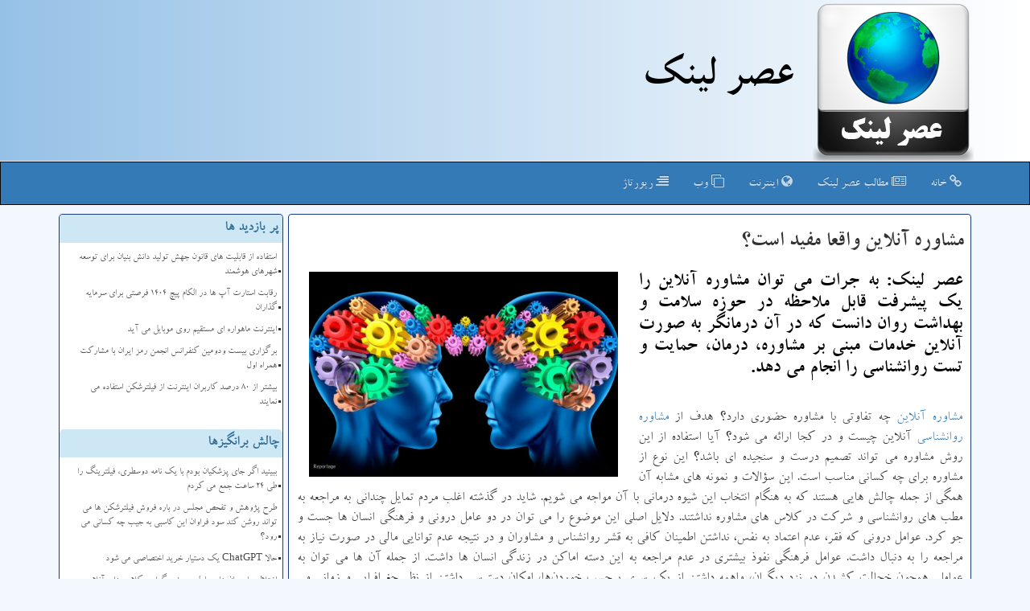

--- FILE ---
content_type: text/html; charset=utf-8
request_url: https://www.asrelink.ir/news110834/%D9%85%D8%B4%D8%A7%D9%88%D8%B1%D9%87-%D8%A2%D9%86%D9%84%D8%A7%DB%8C%D9%86-%D9%88%D8%A7%D9%82%D8%B9%D8%A7-%D9%85%D9%81%DB%8C%D8%AF-%D8%A7%D8%B3%D8%AA
body_size: 49851
content:


<!DOCTYPE html>

<html xmlns="https://www.w3.org/1999/xhtml">
<head><title>
	مشاوره آنلاین واقعا مفید است؟ | عصر لینك
</title><meta name="robots" content="index, follow, max-snippet:-1, max-image-preview:large, max-video-preview:-1" /><link href="/css/MasterAsrelink.css" rel="stylesheet" /><meta name="viewport" content="width=device-width, initial-scale=1" /><meta http-equiv="X-UA-Compatible" content="IE=edge" /><meta property="og:site_name" content="عصر لینک" /><meta charset="utf-8" />
<link rel="shortcut icon" href="/favicon.ico" type="image/x-icon" /><meta property="og:locale" content="fa_IR" /><meta name="twitter:card" content="summary_large_image" /><meta name="twitter:site" content="عصر لینک" /><meta property="og:image" content="https://www.asrelink.ir/images/News/9906/asrelink_irB-110834.jpg" /><meta property="og:title" content="مشاوره آنلاین واقعا مفید است؟" /><meta property="og:description" content="عصر لینك: به جرات می توان مشاوره آنلاین را یك پیشرفت قابل ملاحظه در حوزه سلامت و بهداشت روان دانست كه در آن درمانگر به صورت آنلاین خدمات مبنی بر مشاوره، درمان، حمایت و تست روانشناسی را انجام می دهد. : #عصرلینک , #عصر_لینك , #رپورتاژ, #آنلاین, #اینترنت, #تكنولوژی" /><link rel="canonical" href="https://www.asrelink.ir/news110834/مشاوره-آنلاین-واقعا-مفید-است" /><meta name="twitter:title" content="مشاوره آنلاین واقعا مفید است؟" /><meta name="twitter:description" content="عصر لینك: به جرات می توان مشاوره آنلاین را یك پیشرفت قابل ملاحظه در حوزه سلامت و بهداشت روان دانست كه در آن درمانگر ب... : #عصر_لینك , #رپورتاژ, #آنلاین, #اینترنت, #تكنولوژی" /><meta name="twitter:image" content="https://www.asrelink.ir/images/News/9906/asrelink_irB-110834.jpg" /><meta name="twitter:url" content="https://www.asrelink.ir/news110834/مشاوره-آنلاین-واقعا-مفید-است" /><meta property="og:url" content="https://www.asrelink.ir/news110834/مشاوره-آنلاین-واقعا-مفید-است" /><meta name="description" content="عصر لینك: به جرات می توان مشاوره آنلاین را یك پیشرفت قابل ملاحظه در حوزه سلامت و بهداشت روان دانست كه در آن درمانگر به صورت آنلاین خدمات مبنی بر مشاوره، درمان، حمایت و تست روانشناسی را انجام می دهد. | عصر لینك | asrelink.ir" /><meta name="keywords" content="مشاوره آنلاین واقعا مفید است؟, مشاوره, آنلاین, واقعا, مفید, است؟, رپورتاژ, آنلاین, اینترنت, تكنولوژی, عصر لینك, asrelink.ir" /></head>
<body>
    <form method="post" action="./مشاوره-آنلاین-واقعا-مفید-است" id="form1">
<div class="aspNetHidden">
<input type="hidden" name="__EVENTTARGET" id="__EVENTTARGET" value="" />
<input type="hidden" name="__EVENTARGUMENT" id="__EVENTARGUMENT" value="" />

</div>

<script type="text/javascript">
//<![CDATA[
var theForm = document.forms['form1'];
if (!theForm) {
    theForm = document.form1;
}
function __doPostBack(eventTarget, eventArgument) {
    if (!theForm.onsubmit || (theForm.onsubmit() != false)) {
        theForm.__EVENTTARGET.value = eventTarget;
        theForm.__EVENTARGUMENT.value = eventArgument;
        theForm.submit();
    }
}
//]]>
</script>


<script src="/WebResource.axd?d=pynGkmcFUV13He1Qd6_TZB5M_xEKbggqCE0WnGNaN5t79uyhD3PsPuj7ufLlKQ5kM3zJLdtCoi_jgY3gu1vhvQ2&amp;t=638901897720898773" type="text/javascript"></script>


<script src="/ScriptResource.axd?d=D9drwtSJ4hBA6O8UhT6CQixycFLzfaqhgZsTmqLVB8Sw6AI351NVSKC12_RnMt-BkJmA8nI8b7jWZv3-xp7Vbht5ZNkeOxgP5SPHVNzb4oXLLdZs8_g9o7sfcZUpv-6-KB2i1YH76q4_fpIw6IE5zxekdluZJiAVT1Jzy4e4OVk1&amp;t=32e5dfca" type="text/javascript"></script>
<script type="text/javascript">
//<![CDATA[
if (typeof(Sys) === 'undefined') throw new Error('ASP.NET Ajax client-side framework failed to load.');
//]]>
</script>

<script src="/ScriptResource.axd?d=JnUc-DEDOM5KzzVKtsL1taMUdwp6kYmHS9PH-UTZ-oP1z-Kz3nt347CUKojwvbFG757Ey9Fu3RqGVhHFOhc__JBIBnWQvFVW5ALdMe5vgLioYSlaoWRFBLHZI4AtTIRiT6gYGeoVCQoM-xTWvEOJ_WQTIO_JUCt0fg3vIbUHN7LG4r1P8T5Hg4ys2REiHfsP0&amp;t=32e5dfca" type="text/javascript"></script>
    <div class="page-header">
        <div class="container">
            <div class="row">
                <div class="col-xs-12">
        <img src="/images/logo-200.png" id="WebsiteLogo" class="img-responsive" alt="عصر لینك" title="عصر لینك" />
        <b id="WebsiteTitle"><a href='/'>عصر لینك</a></b>
                </div>
            </div>
        </div>
    </div>
<nav class="navbar navbar-inverse">
      <button type="button" class="navbar-toggle collapsed" data-toggle="collapse" data-target="#mobmenuc" aria-expanded="false">
        <span class="sr-only">منو</span>
        <i class="fa fa-bars"></i>
      </button>
    <div id="mobmenuc" class="collapse navbar-collapse container">
      <ul id="aMainpageMenu" class="nav navbar-nav"><li><a href="/" ><i class="fa fa-link"></i> خانه</a></li><li><a href="/new"><i class="fa fa-newspaper-o"></i> مطالب عصر لینك</a></li><li><a href="/tag/اینترنت"><i class="fa fa-globe"></i> اینترنت</a></li><li><a href="/tag/وب"><i class="fa fa-clone"></i> وب</a></li><li><a href="/tag/رپورتاژ"><i class="fa fa-align-right"></i> رپورتاژ</a></li></ul>
    </div>
</nav>
        <div class="container">
            
    <div class="col-lg-9 col-md-8 col-sm-7 p3">
        <article class="AsreLinkd" itemscope="" itemtype="https://schema.org/NewsArticle">
        <span id="ContentPlaceHolder1_lblPreTitle" itemprop="alternativeHeadline"></span>
        <h1 id="ContentPlaceHolder1_newsheadline" class="newsheadline" itemprop="name">مشاوره آنلاین واقعا مفید است؟</h1>
        <h2><img src="/images/News/9906/asrelink_irB-110834.jpg" id="ContentPlaceHolder1_imgNews" itemprop="image" alt="مشاوره آنلاین واقعا مفید است؟" title="مشاوره آنلاین واقعا مفید است؟" class="img-responsive col-sm-6 col-xs-12 pull-left" />
            <span id="ContentPlaceHolder1_descriptionNews" itemprop="description">عصر لینك: به جرات می توان مشاوره آنلاین را یك پیشرفت قابل ملاحظه در حوزه سلامت و بهداشت روان دانست كه در آن درمانگر به صورت آنلاین خدمات مبنی بر مشاوره، درمان، حمایت و تست روانشناسی را انجام می دهد.</span>
        </h2>
        <br />
        <span id="ContentPlaceHolder1_articleBody" itemprop="articleBody" class="divfulldesc"><p>
	<a href="http://ravanshenasy.com/%d8%b1%d8%b2%d8%b1%d9%88-%d9%88%d9%82%d8%aa/" target="_blank">مشاوره آنلاین</a> چه تفاوتی با مشاوره حضوری دارد؟ هدف از <a href="http://ravanshenasy.com/%d8%ae%d8%af%d9%85%d8%a7%d8%aa-%d9%85%d8%b4%d8%a7%d9%88%d8%b1%d9%87/" target="_blank">مشاوره روانشناسی</a> آنلاین چیست و در کجا ارائه می شود؟ آیا استفاده از این روش مشاوره می تواند تصمیم درست و سنجیده ای باشد؟ این نوع از مشاوره برای چه کسانی مناسب است. این سؤالات و نمونه های مشابه آن همگی از جمله چالش هایی هستند که به هنگام انتخاب این شیوه درمانی با آن مواجه می شویم. شاید در گذشته اغلب مردم تمایل چندانی به مراجعه به مطب های روانشناسی و شرکت در کلاس های مشاوره نداشتند. دلایل اصلی این موضوع را می توان در دو عامل درونی و فرهنگی انسان ها جست و جو کرد. عوامل درونی که فقر، عدم اعتماد به نفس، نداشتن اطمینان کافی به قشر روانشناس و مشاوران و در نتیجه عدم توانایی مالی در صورت نیاز به مراجعه را به دنبال داشت. عوامل فرهنگی نفوذ بیشتری در عدم مراجعه به این دسته اماکن در زندگی انسان ها داشت. از جمله آن ها می توان به عواملی همچون خجالت کشیدن در نزد دیگران، واهمه داشتن از یک سری برچسب خوردن&zwnj;ها، امکان دسترسی داشتن از نظر جغرافیایی و زمانی و... اشاره کرد.</p>
<p>
	&nbsp;</p>
<p>
	مشاوره آنلاین</p>
<p>
	اما امروزه باز شدن پای فضای مجازی در زندگی خیلی از ما انسان ها و قرار گرفتن در فضای آنلاین ما را وادار نموده تا بدون خجالت و ترس از قضاوت شدن تنها با یک کلیک در کامپیوتر یا برنامه نصب شده در گوشی های موبایل خود می توانیم در سریع ترین زمان ممکن به بهترین درمانگر و مشاور آنلاین دسترسی داشته باشیم.</p>
<p>
	<strong>مزیت های استفاده از مشاوره آنلاین</strong></p>
<p>
	&nbsp;</p>
<p>
	مشاوره روانشناسی آنلاین</p>
<p>
	به جرات می توان مشاوره آنلاین را یک پیشرفت قابل ملاحظه در حوزه سلامت و بهداشت روان دانست که در آن درمانگر یا پزشکی که درمان روان&zwnj;شناختی فرد را بر عهده دارد به صورت آنلاین و بدون نیاز به مراجعه حضوری خدمات مبنی بر مشاوره، درمان، حمایت و <a href="http://ravanshenasy.com/%d8%aa%d8%b3%d8%aa-%d8%a2%d9%86%d9%84%d8%a7%db%8c%d9%86/" target="_blank">تست روانشناسی</a> را انجام می دهد. در این شیوه از مشاوره، روانشناسان و مشاوران از طریق راه های ارتباطی همچون تماس ویدئویی، چت آنلاین صوتی، چت نوشتاری و چت آفلاین تمامی خدمات درمانی خود را ارائه می دهند. حال سؤال اینجا است که چه مزیت هایی سبب شده تا قریب به اکثریت مراجعه کنندگان مشاوره آنلاین را بر سایر شیوه های سنتی ترجیح دهند؟ اگرچه روانشناسان بسیاری همواره مضرات دنیای پر رمز و راز اینترنت و آسیب های مخربی که این تکنولوژی بر سبک زندگی ما می گذارد را گوشزد می کنند اما مزیت های استفاده از مشاوره روانشناسی آنلاین این امکان را برای ما فراهم آورده تا به همین تکنولوژی و فضای مجازی ایجاد شده در آن به عنوان یک تحول سازنده در زندگی&zwnj;مان نگاه کنیم. در ادامه نگاه عمیق تری به مزیت های این نوع مشاوره خواهیم انداخت:</p>
<ul style="text-align:right">
	<li style="text-align:right">
		عدم علاقه افراد به جلسات حضوری</li>
	<li style="text-align:right">
		عدم توانایی افراد به حضور در جلسات مشاوره</li>
	<li style="text-align:right">
		ارتباط آنلاین برای افراد بسیار راحت تر از سایر شیوه های ارتباطی است</li>
	<li style="text-align:right">
		در مقایسه با سایر شیوه های مشاوره سنتی، روان درمانی آنلاین نیاز به پرداخت هزینه کمتری است</li>
	<li style="text-align:right">
		بیان مشکلات فردی از سوی بیمار در روانشناسی آنلاین راحت تر است</li>
	<li style="text-align:right">
		سرعت و تسهیل در میزان دسترسی به مشاوره تلفنی برای تمامی افراد بیشتر است</li>
	<li style="text-align:right">
		انتخاب چنین روشی از مشاوره روانشناسی فرصت ایده آلی را در جهت نظم دهی به ذهن در اختیار فرد قرار می دهد تا بتواند مشکل خود را به بهترین نحوه با مشاور در ارتباط بگذارد</li>
	<li style="text-align:right">
		این روش گزینه مناسبی است برای حل آن دسته از مشکلات که به یکباره به وجود آمده و زمان بسیار کمی برای فکر و تصمیم گیری دارند</li>
	<li style="text-align:right">
		با انتخاب این روش از مشاوره روانشناسی تحقیق درباره مشاور و مشاهده رزومه کاری وی در سریع ترین زمان ممکن صورت می گیرد</li>
	<li style="text-align:right">
		<a href="http://ravanshenasy.com/%d8%b1%d8%b2%d8%b1%d9%88-%d9%88%d9%82%d8%aa/" target="_blank">رزرو آنلاین</a> در کمترین زمان ممکن</li>
</ul>
<p>
	<strong>زمینه های مشاور تلفنی روانشناسی</strong></p>
<p>
	باید گفت زمینه های متعددی از <a href="http://ravanshenasy.com/%d9%85%d8%b4%d8%a7%d9%88%d8%b1%d9%87-%d8%aa%d9%84%d9%81%d9%86%db%8c/" target="_blank">مشاوره تلفنی</a> با الهام گرفتن از تمامی رویکردهای درمانی و روان&zwnj;شناختی برای روان درمانی آنلاین به بیماران ارائه شده اند. شاید به همین خاطر است که همگام با گسترش و محبوبیت اینترنت در زندگی افراد، این شیوه درمانی نیز بسیار مورد استقبال و توجه قرار گرفت. در این شیوه مدرن از مشاوره احتمال دارد به فراخور موضوعات، تعداد جلسات مختلفی برای فرد در نظر گرفته شود. از جمله موضوعاتی که در مشاور تلفنی به آن ها پرداخته می شود می توان به موارد زیر اشاره کرد:</p>
<ul style="text-align:right">
	<li style="text-align:right">
		مشاوره ازدواج تلفنی</li>
	<li style="text-align:right">
		مشاوره تلفنی تحصیلی</li>
	<li style="text-align:right">
		مشاوره تلفنی کودک و نوجوان</li>
	<li style="text-align:right">
		مشاوره تلفنی فردی</li>
	<li style="text-align:right">
		مشاوره انگیزشی</li>
	<li style="text-align:right">
		مشاوره جنسی آنلاین</li>
	<li style="text-align:right">
		مشاوره خانواده تلفنی</li>
</ul>
<p>
	<strong>مشاوره تلفنی آنلاین برای چه کسانی مناسب است؟</strong></p>
<p>
	&nbsp;</p>
<p>
	مشاوره تلفنی آنلاین</p>
<p>
	برای پاسخ یابی به سؤالی که در فوق مطرح است چنین تصور کنید که مشاهده علائم و مشکلات روانشناختی خود در صدد درمان و رفع آن ها است. اما به دلیل مشغله کاری زیاد یا کمبود توانایی مالی نمی تواند مراجعه حضوری در مراکز مشاوره و روانکاوی داشته باشد. یا اینکه احتمال یافتن یک مشاور مجرب و کار بلد برایش بسیار کم باشد. آیا در چنین حالتی مشاوره تلفنی آنلاین نمی تواند گزینه ایده آلی باشد؟ در رابطه با این مقوله هم باید گفت هر یک از ما انسان ها حتی قدرتمند ترین آن در زندگی خود دچار بحران ها و مشکلاتی می شویم که حل کردن آن ها از توان و اراده مان ساقط است. در این&zwnj;گونه شرایط یاری از یک مشاور و روانشناس می تواند گامی بزرگ در راستای حل این بحران ها باشد. افزون بر اینکه مشاور تلفنی موجبات پیشرفت سریع و حل هرچه آسان تر آن ها را برایمان نیز فراهم می آورد.</p>
<p>
	<strong>آزمون یا تست روانشناسی چیست؟</strong></p>
<p>
	تست روانشناسی</p>
<p>
	آزمون یا همان تست روانشناسی به شیوه های استاندارد در جمع آوری داده و اطلاعات درباره افراد گفته می شود که بیشتر به صورت پرسش نامه از سوی مشاوران در اختیار آنان قرار داده می شود. نکته حائز اهمیت درباره این مقوله که لازم است در اینجای رپورتاژ به آن توجه گردد این است که به غیر مشاوران و کسانی که در حیطه روانشناسی تحصیل نموده اند افراد دیگری اجازه دسترسی به این تست ها را ندارند. چرا که اگر نمونه هایی از انواع تست روانشناسی به طور عام در اختیار افراد قرار گرفته و نتایج آن ها بر عموم مردم آشکار شود چنین آزمونی ارزش علمی خود را برای مدت زمان طولانی از دست می دهد. بنابراین دیگر نمی توان به آن ها به عنوان یک تست روانشناسی اعتماد کرد.</p>
<p>
	<strong>چگونه می توان تست روانشناسی را به صورت آنلاین انجام داد؟</strong></p>
<p>
	یقیناً انتخاب صحیح مسیر زندگی و رشد و پیشرفت در تمامی حوزه های آن نیازمند شناخت صحیح فرد از خود بر مبنای پتانسیل های فرد و اجتماعی و همچنین بهبود سلامت روانی وی است. بنابراین برای به انجام رساندن این کار نیاز است تا از آزمون ها و تست های مناسب روان&zwnj;شناختی در جهت شناسایی بهتر و هوشمندانه خود استفاده کنیم. تست های استاندارد متعدد بی&zwnj;شماری در دنیا وجود دارند. اعم از تست هوش، تست تحصیلی، تست افسردگی، تست سلامت روان، تست هوش هیجانی و... که تمامی آن ها در مجموعه تست روانشناسی قرار دارند. امروزه ضرورت این آزمون برای توسعه و ارتقا شرکت ها، سازمان و بسیاری ارگان های دیگر جوامع پیشرفته به وضوح دیده می شود. با تمامی این اوصاف ارائه آن ها با یک سری مشکلات عدیده ای از قبیل هزینه بر بودنشان همراه است. به همین منظور برخی شرکت های نوظهور که به کمک فناوری اطلاعات روز دنیا روی کار آمده اند چنین آزمون هایی را با سرعت و دقت بالاتری ارائه نموده اند.</p>
<p>
	تست روانشناسی آنلاین یکی از همین راهکارهای هوشمندانه در عرصه تکنولوژی های به روز است و شرایطی را فراهم آورده تا هر فرد بی آنکه از نتیجه ارزیابی و آزمون واهمه ای داشته باشد تمامی اطلاعات مورد نیاز در راستای خود شناسی را کسب کرده و بتواند مسیر زندگی اش را معین سازد.</p></span>
        
<script type="application/ld+json">
{"@context": "https://schema.org/",
"@type": "CreativeWorkSeries",
"name": "مشاوره آنلاین واقعا مفید است؟",
"aggregateRating": {
"@type": "AggregateRating",
"ratingValue": "5.0",
"bestRating": "5","worstRating": "0",
"ratingCount": "1841"}}</script>
                    <meta itemprop="url" content="https://www.asrelink.ir/news110834/مشاوره-آنلاین-واقعا-مفید-است">
                    <meta itemprop="image" content="https://www.asrelink.ir/images/News/9906/asrelink_irB-110834.jpg">
                    <meta itemprop="author" content="عصر لینك">
                    <div id="divnewsdetails">
                            <div class="col-sm-6 p5">
                                <i class="fa fa-calendar-plus-o" title="تاریخ انتشار"></i><span id="pubDate">1399/06/22</span>
                                <div class="divmid pltab">
                                    <i class="fa fa-clock-o" title="زمان انتشار"></i><span id="pubTime">23:12:55</span>
                                </div>
                            </div>
                            <div class="col-sm-3 col-xs-6 p5">
                                <i class="fa fa-eye" title="بازدید"></i><span id="ratingCount">1841</span>
                            </div>
                            <div class="col-sm-3 col-xs-6 p5">
                                <i class="fa fa-star-o" title="امتیاز"></i><span id="ratingValue">5.0</span> / <span>5</span>
                            </div>
                        <div class="clearfix"></div>
                    </div>
            
            
            <span id="ContentPlaceHolder1_metaPublishdate"><meta itemprop="datePublished" content="2020-9-12"></span>
      <div id="divtags">
        <span id="ContentPlaceHolder1_lblTags"><span class='glyphicon glyphicon-tags'></span> تگهای مطلب: <a href='/tag/رپورتاژ' target='_blank'>رپورتاژ</a> ,  <a href='/tag/آنلاین' target='_blank'>آنلاین</a> ,  <a href='/tag/اینترنت' target='_blank'>اینترنت</a> ,  <a href='/tag/تكنولوژی' target='_blank'>تكنولوژی</a></span>
            <script type="text/javascript">
//<![CDATA[
Sys.WebForms.PageRequestManager._initialize('ctl00$ContentPlaceHolder1$ScriptManager1', 'form1', ['tctl00$ContentPlaceHolder1$UpdatePanel2','ContentPlaceHolder1_UpdatePanel2','tctl00$ContentPlaceHolder1$UpdatePanel1','ContentPlaceHolder1_UpdatePanel1'], [], [], 90, 'ctl00');
//]]>
</script>

        </div>
            <div id="ContentPlaceHolder1_UpdateProgress2" style="display:none;">
	
                    <div class="divajax" title="چند لحظه صبر کنید"><i class="fa fa-spinner fa-lg fa-refresh"></i></div>
                
</div>
        <div id="ContentPlaceHolder1_UpdatePanel2">
	
                <div class="clearfix"></div>
                <div id="divdoyoulikeit">
                    <div class="col-sm-6 p5">
                    <div class="divmid"><i class="fa fa-check-square-o"></i> این پست عصر لینک را می پسندید؟</div>
                    <div class="divmid pltabs">
                        <a id="ContentPlaceHolder1_IBLike" title="بله، می پسندم" class="btn btn-sm btn-default" href="javascript:__doPostBack(&#39;ctl00$ContentPlaceHolder1$IBLike&#39;,&#39;&#39;)"><i class="fa fa-thumbs-o-up"></i></a></div>
                    <div class="divmid pltab">
                        <span id="ContentPlaceHolder1_lblScorePlus" title="یک نفر این مطلب را پسندیده است" class="fontsmaller cgray">(1)</span>
                    </div>
                    <div class="divmid">
                        <a id="ContentPlaceHolder1_IBDisLike" title="خیر، نمی پسندم" class="btn btn-sm btn-default" href="javascript:__doPostBack(&#39;ctl00$ContentPlaceHolder1$IBDisLike&#39;,&#39;&#39;)"><i class="fa fa-thumbs-o-down"></i></a></div>
                     <div class="divmid">
                        <span id="ContentPlaceHolder1_lblScoreMinus" title="هنوز شخصی به این مطلب رای منفی نداده است" class="fontsmaller cgray">(0)</span>
                    </div>
                    </div>
                    <div class="col-sm-6 p5 mshare text-left">

                        <a href="tg://msg?text=مشاوره آنلاین واقعا مفید است؟  https://www.asrelink.ir/news110834/%D9%85%D8%B4%D8%A7%D9%88%D8%B1%D9%87-%D8%A2%D9%86%D9%84%D8%A7%DB%8C%D9%86-%D9%88%D8%A7%D9%82%D8%B9%D8%A7-%D9%85%D9%81%DB%8C%D8%AF-%D8%A7%D8%B3%D8%AA" id="ContentPlaceHolder1_aae" class="maae" target="_blank" rel="nofollow" title="اشتراک این مطلب در تلگرام"><span class="fa-stack"><i class="fa fa-circle fa-stack-2x clblue"></i><i class="fa fa-paper-plane-o fa-stack-1x cwhite"></i></span></a>
                        <a href="https://www.facebook.com/sharer.php?u=https://www.asrelink.ir/news110834/%D9%85%D8%B4%D8%A7%D9%88%D8%B1%D9%87-%D8%A2%D9%86%D9%84%D8%A7%DB%8C%D9%86-%D9%88%D8%A7%D9%82%D8%B9%D8%A7-%D9%85%D9%81%DB%8C%D8%AF-%D8%A7%D8%B3%D8%AA" id="ContentPlaceHolder1_aaf" class="maaf" target="_blank" rel="nofollow" title="اشتراک این مطلب در فیسبوک"><span class="fa-stack"><i class="fa fa-circle fa-stack-2x clblue"></i><i class="fa fa-facebook-f fa-stack-1x cwhite"></i></span></a>
                        <a href="https://twitter.com/share?url=https://www.asrelink.ir/news110834/%D9%85%D8%B4%D8%A7%D9%88%D8%B1%D9%87-%D8%A2%D9%86%D9%84%D8%A7%DB%8C%D9%86-%D9%88%D8%A7%D9%82%D8%B9%D8%A7-%D9%85%D9%81%DB%8C%D8%AF-%D8%A7%D8%B3%D8%AA&text=مشاوره آنلاین واقعا مفید است؟" id="ContentPlaceHolder1_aat" class="maat" target="_blank" rel="nofollow" title="اشتراک این مطلب در توئیتر"><span class="fa-stack"><i class="fa fa-circle fa-stack-2x clblue"></i><i class="fa fa-twitter fa-stack-1x cwhite"></i></span></a>
                        <a href="https://www.linkedin.com/shareArticle?mini=true&url=https://www.asrelink.ir/news110834/%D9%85%D8%B4%D8%A7%D9%88%D8%B1%D9%87-%D8%A2%D9%86%D9%84%D8%A7%DB%8C%D9%86-%D9%88%D8%A7%D9%82%D8%B9%D8%A7-%D9%85%D9%81%DB%8C%D8%AF-%D8%A7%D8%B3%D8%AA&title=مشاوره آنلاین واقعا مفید است؟" id="ContentPlaceHolder1_aac" class="maac" target="_blank" rel="nofollow" title="اشتراک این مطلب در لینکدین"><span class="fa-stack"><i class="fa fa-circle fa-stack-2x clblue"></i><i class="fa fa-linkedin fa-stack-1x cwhite"></i></span></a>
                        <a href="/rss/" id="ContentPlaceHolder1_aar" class="maar" target="_blank" title="اشتراک مطالب به وسیله فید rss"><span class="fa-stack"><i class="fa fa-circle fa-stack-2x clblue"></i><i class="fa fa-rss fa-stack-1x cwhite"></i></span></a>
                    </div>
               </div>
                <div class="clearfix"></div>
                
                
                    
            
</div>
       <div class="newsothertitles">
            <span class="glyphicon glyphicon-time"></span> تازه ترین مطالب مرتبط
        </div>
        <div class="hasA">
            
            <ul class="ulrelated">
                    <li><a href='/news127082/ببینید-اگر-جای-پزشکیان-بودم-با-یک-نامه-دوسطری-فیلترینگ-را-طی-24-ساعت-جمع-می-کردم' title='1404/09/09  08:49:38' class="aothertitles">ببینید اگر جای پزشکیان بودم با یک نامه دوسطری، فیلترینگ را طی 24 ساعت جمع می کردم</a></li>
                
                    <li><a href='/news127077/طرح-پژوهش-و-تفحص-مجلس-در-باره-فروش-فیلترشکن-ها-می-تواند-روشن-کند-سود-فراوان-این-کاسبی-به-جیب-چه-کسانی-می-رود' title='1404/09/08  11:49:43' class="aothertitles">طرح پژوهش و تفحص مجلس در باره فروش فیلترشکن ها می تواند روشن کند سود فراوان این کاسبی به جیب چه کسانی می رود؟</a></li>
                
                    <li><a href='/news127064/اختلال-پیامرسان-ها-در-اولین-روز-برگزاری-کلاس-های-آنلاین' title='1404/09/06  10:07:52' class="aothertitles">اختلال پیامرسان ها در اولین روز برگزاری کلاس های آنلاین</a></li>
                
                    <li><a href='/news127058/هوش-مصنوعی-جای-نویسندگان-را-می-گیرد' title='1404/09/05  09:00:18' class="aothertitles">هوش مصنوعی جای نویسندگان را می گیرد؟</a></li>
                
                    <li><a href='/news127047/اینترنت-بدون-فیلتر-پیش-نیاز-رشد-اقتصاد-دیجیتال-است' title='1404/09/03  11:07:13' class="aothertitles">اینترنت بدون فیلتر پیش نیاز رشد اقتصاد دیجیتال است</a></li>
                </ul>
        </div>
       <div class="newsothertitles">
            <i class="fa fa-comments-o"></i> نظرات بینندگان در مورد این مطلب
        </div>
            <div class="text-right p5">
                
                
            </div>
        <div id="divycommenttitle">
            نظر شما در مورد این مطلب
        </div>
        <div class="clearfix"></div>
        <div id="divycomment">
            <div id="ContentPlaceHolder1_UpdatePanel1">
	
                <div class="col-sm-1 col-xs-3 p85">نام:</div>
                <div class="col-sm-11 col-xs-9 p5">
                    <input name="ctl00$ContentPlaceHolder1$txtName" type="text" id="ContentPlaceHolder1_txtName" class="form-control input-sm" placeholder="نام" /></div>
                <div class="clearfix"></div>
                <div class="col-sm-1 col-xs-3 p85">ایمیل:</div><div class="col-sm-11 col-xs-9 p5">
                    <input name="ctl00$ContentPlaceHolder1$txtEmail" type="text" id="ContentPlaceHolder1_txtEmail" class="form-control input-sm" placeholder="ایمیل" /></div>
                <div class="clearfix"></div>
                <div class="col-sm-1 col-xs-3 p85">نظر:</div><div class="col-sm-11 col-xs-9 p5">
                    <textarea name="ctl00$ContentPlaceHolder1$txtMatn" rows="4" cols="20" id="ContentPlaceHolder1_txtMatn" class="form-control input-sm">
</textarea></div>
                <div class="clearfix"></div>
                <div class="col-sm-1 col-xs-3 p85" title="سوال امنیتی برای تشخیص اینکه شما ربات نیستید">سوال:</div><div class="col-sm-3 col-xs-4 p5" title="سوال امنیتی برای تشخیص اینکه شما ربات نیستید">
                    <input name="ctl00$ContentPlaceHolder1$txtCaptcha" type="text" maxlength="2" id="ContentPlaceHolder1_txtCaptcha" class="form-control input-sm" /></div>
                    <div class="col-sm-8 col-xs-5 text-right text-info p85" title="سوال امنیتی برای تشخیص اینکه شما ربات نیستید"><span id="ContentPlaceHolder1_lblCaptcha"> = ۹ بعلاوه ۳</span></div>
                <div class="clearfix"></div>
                <div class="col-xs-12 p5">
                    <div class="divmid"><input type="submit" name="ctl00$ContentPlaceHolder1$btnSendComment" value="درج نظر" id="ContentPlaceHolder1_btnSendComment" class="btn btn-info btn-sm" /></div>
                    <div class="divmid"><span id="ContentPlaceHolder1_lblMSGComment"></span></div>
                    
                    
                    
                </div>
                
</div>
            <div id="ContentPlaceHolder1_UpdateProgress1" style="display:none;">
	
                    <div class="p5"><i class="fa fa-spinner fa-refresh fa-lg"></i></div>
                
</div>
        </div>
            <div class="clearfix"></div>
        </article>
    </div>
    <div class="col-lg-3 col-md-4 col-sm-5 p3">
            
    <div class="AsreLinks">
                            <div>



                            </div>
                            <div>
                            <div class="AsreLinka" id="dtMostVisited"><b><span id="pMostVisited"><i class="fa fa-plus-square-o"></i></span>پر بازدید ها</b></div>

                                <ul id="uMostVisited">

                                            <li><a href='/news126956/استفاده-از-قابلیت-های-قانون-جهش-تولید-دانش-بنیان-برای-توسعه-شهرهای-هوشمند' title='1404/08/18  09:21:08'>استفاده از قابلیت های قانون جهش تولید دانش بنیان برای توسعه شهرهای هوشمند</a></li>
                                            <li><a href='/news126589/رقابت-استارت-آپ-ها-در-الکام-پیچ-۱۴۰۴-فرصتی-برای-سرمایه-گذاران' title='1404/06/21  11:56:47'>رقابت استارت آپ ها در الکام پیچ ۱۴۰۴ فرصتی برای سرمایه گذاران</a></li>
                                            <li><a href='/news126729/اینترنت-ماهواره-ای-مستقیم-روی-موبایل-می-آید' title='1404/07/12  10:52:17'>اینترنت ماهواره ای مستقیم روی موبایل می آید</a></li>
                                            <li><a href='/news126752/برگزاری-بیست-ودومین-کنفرانس-انجمن-رمز-ایران-با-مشارکت-همراه-اول' title='1404/07/16  11:29:50'>برگزاری بیست ودومین کنفرانس انجمن رمز ایران با مشارکت همراه اول</a></li>
                                            <li><a href='/news126845/بیشتر-از-80-درصد-کاربران-اینترنت-از-فیلترشکن-استفاده-می-نمایند' title='1404/07/30  17:02:58'>بیشتر از 80 درصد کاربران اینترنت از فیلترشکن استفاده می نمایند</a></li>
                                </ul>
                                <br />
                            </div>
                            <div>
                            <div class="AsreLinka" id="dtMostDiscussion"><b><span id="pMostDiscussion"><i class="fa fa-plus-square-o"></i></span>چالش برانگیزها</b></div>

                                <ul id="uMostDiscussion">

                                            <li><a href='/news127082/ببینید-اگر-جای-پزشکیان-بودم-با-یک-نامه-دوسطری-فیلترینگ-را-طی-24-ساعت-جمع-می-کردم' title='1404/09/09  08:49:38'>ببینید اگر جای پزشکیان بودم با یک نامه دوسطری، فیلترینگ را طی 24 ساعت جمع می کردم</a></li>
                                            <li><a href='/news127077/طرح-پژوهش-و-تفحص-مجلس-در-باره-فروش-فیلترشکن-ها-می-تواند-روشن-کند-سود-فراوان-این-کاسبی-به-جیب-چه-کسانی-می-رود' title='1404/09/08  11:49:43'>طرح پژوهش و تفحص مجلس در باره فروش فیلترشکن ها می تواند روشن کند سود فراوان این کاسبی به جیب چه کسانی می رود؟</a></li>
                                            <li><a href='/news127071/حالا-ChatGPT-یک-دستیار-خرید-اختصاصی-می-شود' title='1404/09/07  16:42:42'>حالا ChatGPT یک دستیار خرید اختصاصی می شود</a></li>
                                            <li><a href='/news127064/اختلال-پیامرسان-ها-در-اولین-روز-برگزاری-کلاس-های-آنلاین' title='1404/09/06  10:07:52'>اختلال پیامرسان ها در اولین روز برگزاری کلاس های آنلاین</a></li>
                                            <li><a href='/news127058/هوش-مصنوعی-جای-نویسندگان-را-می-گیرد' title='1404/09/05  09:00:18'>هوش مصنوعی جای نویسندگان را می گیرد؟</a></li>
                                </ul>
                                <br />
                            </div>
                            <div>
                            <div class="AsreLinka" id="dtMostNews"><b><span id="pMostNews"><i class="fa fa-plus-square-o"></i></span>تازه ترین ها</b></div>
                            
                                <ul id="uMostNews">

                                            <li><a href='/news127082/ببینید-اگر-جای-پزشکیان-بودم-با-یک-نامه-دوسطری-فیلترینگ-را-طی-24-ساعت-جمع-می-کردم' title='1404/09/09  08:49:38'>ببینید اگر جای پزشکیان بودم با یک نامه دوسطری، فیلترینگ را طی 24 ساعت جمع می کردم</a></li>
                                            <li><a href='/news127077/طرح-پژوهش-و-تفحص-مجلس-در-باره-فروش-فیلترشکن-ها-می-تواند-روشن-کند-سود-فراوان-این-کاسبی-به-جیب-چه-کسانی-می-رود' title='1404/09/08  11:49:43'>طرح پژوهش و تفحص مجلس در باره فروش فیلترشکن ها می تواند روشن کند سود فراوان این کاسبی به جیب چه کسانی می رود؟</a></li>
                                            <li><a href='/news127071/حالا-ChatGPT-یک-دستیار-خرید-اختصاصی-می-شود' title='1404/09/07  16:42:42'>حالا ChatGPT یک دستیار خرید اختصاصی می شود</a></li>
                                            <li><a href='/news127064/اختلال-پیامرسان-ها-در-اولین-روز-برگزاری-کلاس-های-آنلاین' title='1404/09/06  10:07:52'>اختلال پیامرسان ها در اولین روز برگزاری کلاس های آنلاین</a></li>
                                            <li><a href='/news127058/هوش-مصنوعی-جای-نویسندگان-را-می-گیرد' title='1404/09/05  09:00:18'>هوش مصنوعی جای نویسندگان را می گیرد؟</a></li>
                                            <li><a href='/news127051/خرس-عروسکی-مجهز-به-هوش-مصنوعی-برای-کودکان-خطر-آفرین-شد' title='1404/09/04  09:34:09'>خرس عروسکی مجهز به هوش مصنوعی برای کودکان خطر آفرین شد</a></li>
                                            <li><a href='/news127047/اینترنت-بدون-فیلتر-پیش-نیاز-رشد-اقتصاد-دیجیتال-است' title='1404/09/03  11:07:13'>اینترنت بدون فیلتر پیش نیاز رشد اقتصاد دیجیتال است</a></li>
                                            <li><a href='/news127039/دلیل-اختلال-گسترده-امروز-اینترنت-چه-بود' title='1404/09/02  11:27:32'>دلیل اختلال گسترده امروز اینترنت چه بود؟</a></li>
                                            <li><a href='/news127035/هماهنگی-کشورها-کلید-توسعه-دیجیتال' title='1404/09/01  10:29:38'>هماهنگی کشورها کلید توسعه دیجیتال</a></li>
                                            <li><a href='/news127027/رئیس-شرکت-زیرساخت-از-اختلال-اینترنت-آگاهی-داد' title='1404/08/30  10:26:25'>رئیس شرکت زیرساخت از اختلال اینترنت آگاهی داد</a></li>
                                </ul>
                                <br />
                            </div>
    </div>
            <div class="panel panel-info asrelinkTAG">
                <div class="panel-heading">
                    تگهای عصرلینک
                </div>
                <div class="panel-body">


                            <a class='fontmedium' href='/tag/اینترنت' target="_blank" title='اینترنت'>اینترنت </a>
                            <a class='fontmedium' href='/tag/خدمات' target="_blank" title='خدمات'>خدمات </a>
                            <a class='fontmedium' href='/tag/فناوری' target="_blank" title='فناوری'>فناوری </a>
                            <a class='fontmedium' href='/tag/تولید' target="_blank" title='تولید'>تولید </a>
                            <a class='fontmedium' href='/tag/اقتصاد' target="_blank" title='اقتصاد'>اقتصاد </a>
                            <a class='fontmedium' href='/tag/رپورتاژ' target="_blank" title='رپورتاژ'>رپورتاژ </a>
                            <a class='fontmedium' href='/tag/كاربر' target="_blank" title='كاربر'>كاربر </a>
                            <a class='fontmedium' href='/tag/اپراتور' target="_blank" title='اپراتور'>اپراتور </a>
                            <a class='fontmedium' href='/tag/آنلاین' target="_blank" title='آنلاین'>آنلاین </a>
                            <a class='fontmedium' href='/tag/وب' target="_blank" title='وب'>وب </a>
                </div>
            </div>
    </div>
    <div class="clearfix"></div>
    
    
        <div class="col-sm-4 col-md-4 col-xs-2 p5 text-right">
            <a href="/news110827/سیستم-عامل-هواوی-سال-آینده-عرضه-می-شود" id="ContentPlaceHolder1_aBeforeTitle" class="btn btn-info" title="سیستم عامل هواوی سال آینده عرضه می شود"><i class="fa fa-arrow-circle-o-right"></i></a>
        </div>
        <div class="col-sm-4 col-md-4 col-xs-8 p5 text-center">
            <a href="/new/" class="btn btn-info"><i class="fa fa-newspaper-o"></i> آرشیو</a>
            <a href="/" title="عصر لینک - خانه" class="btn btn-info"><i class="fa fa-link"></i> عصر لینک</a>
        </div>
        <div class="col-sm-4 col-md-4 col-xs-2 p5 text-left">
            <a href="/news110849/ورود-فناوری-فضایی-به-اهداف-جهش-تولید" id="ContentPlaceHolder1_aNextTitle" class="btn btn-info" title="ورود فناوری فضایی به اهداف جهش تولید"><i class="fa fa-arrow-circle-o-left"></i></a>
        </div>
        <div class="clearfix"></div>











            <div id="divtoppage"><a href="#top" title="بالای صفحه"><i class="fa fa-arrow-up fa-2x"></i></a></div>
        </div>
        <div id="divfoot">
            <div class="container">
                <div class="row">
                    <div id="divfootr" class="col-lg-7 col-md-6">
                        <div id="divCopyRights" class="p3"><i class='fa fa-copyright'></i> asrelink.ir - حقوق مادی و معنوی سایت عصر لینك محفوظ است</div>
                        <div id="divWebFooterDesc" class="p3"><h3><i class="fa fa-globe fa-lg cblue fa-spin"></i> عصر لینك</h3><p>معرفی وبسایتهای خوب ، دروازه ورود به دنیای اطلاعات ، بهترین ها در یک نگاه</p></div>
                    </div>
                    <div id="divfootl" class="col-lg-5 col-md-6 p3">
                        <div id="divfooterpages" class="col-xs-12 p3"><i class='fa fa-folder-open-o'></i> صفحات عصر لینك</div>
                        <div id="aMainpageFooter" class="divfootl2 col-xs-12"><a title="تماس با عصر لینك" href="/">درباره ما</a><a title="تماس با ما" href="https://www.linkbegir.com/">بکلینک در عصر لینك</a><a href="/new">آرشیو عصر لینك</a></div>
                    </div>
                </div>

            </div>
        </div>
<script src="/js/ASRELINK_JQ_BT.js"></script>







    
<div class="aspNetHidden">

	<input type="hidden" name="__VIEWSTATEGENERATOR" id="__VIEWSTATEGENERATOR" value="B953A919" />
	<input type="hidden" name="__VIEWSTATEENCRYPTED" id="__VIEWSTATEENCRYPTED" value="" />
	<input type="hidden" name="__EVENTVALIDATION" id="__EVENTVALIDATION" value="9lEQJeNjABuTgY0HTnZItlQ4KS+z4ztjF9AaVUfxJVWAUjNio4DOpBIP3bVT8X2/ESTWfKx4sV6NMNL20uT7MI06oy+EScdeGyPTJQlO7wotiZgYSE67ccNpfAu1eE8yAadtrtnxD7GLXVRTu6jP5Zm9VZgE1OovVoKI0+CUXYadv8cg8FTp8I7hm2xI+3FX5bG9PaYhlC6vQbLKpPYH1KvHR6o4UyR311Vha38UNzRfwXKWF5817W4On3Z03kff" />
</div>

<script type="text/javascript">
//<![CDATA[
Sys.Application.add_init(function() {
    $create(Sys.UI._UpdateProgress, {"associatedUpdatePanelId":"ContentPlaceHolder1_UpdatePanel2","displayAfter":10,"dynamicLayout":true}, null, null, $get("ContentPlaceHolder1_UpdateProgress2"));
});
Sys.Application.add_init(function() {
    $create(Sys.UI._UpdateProgress, {"associatedUpdatePanelId":"ContentPlaceHolder1_UpdatePanel1","displayAfter":500,"dynamicLayout":true}, null, null, $get("ContentPlaceHolder1_UpdateProgress1"));
});
//]]>
</script>
<input type="hidden" name="__VIEWSTATE" id="__VIEWSTATE" value="d538HVs5eOTEUZI276KNR/RPMGbd7sUWxZAAHGYTijRUfL78K3okodVkbkLXduvFEzpiR0+Ry3W9NrRew8QHtXUdK5yZ5HODHL52AnBUvYHsmFqp/O2UqhHxgL9+oi/RixRkOH8yXdjBMExtuV4W3oFhbxgCtystFBwAIMwCB/bg98lmhKiM/[base64]/E7csG9kQ/LBbm4E17tshWb/[base64]/5tPFMVKT2SqBQyPUPRw9bMlInJEwSBD/SGmoG6iQBSZU9/EmSkByjPSt558XWgPExoz+A3oUMb19dzGlRwG5enK8GQuAF+wBxi9Zz5wQOyoLhsMluYlPzbN4t+sF0FacC5tchFY4/U99G+zoqMj2yzjrtAwsdAQ6/xX37oads4kfdjO5fxwW+B4zM/0SN3D+xXZS2BEjx6j+pKlKv4k4kjHRknPCG22Kt+B1W+cy8s0XvGqxfRJxPLjDuGbH69m0faruX/[base64]/0rjwHAS0S+yH/tLjfbwFZBxr9X8pVLPkJBVOF8/PNRXdNH1/4d6HWcTfKFS92FBm824VQfKCRfffbBhNzpw08QEZE2k2dc4VpwY01dD+9tB+5w2Sw/NUY5Sa2u4ChMe2HAklXBugBp26GGLTqD4ZwVInNS0geck6/5tJYQoCVI4eHTGJA9xQQeFRnIok8cmzHWe557n6Cs9Hm3IWgsz+82KLlPgckqdlWbCOpM/jQbs/bCxx0MqBNGcVXGZnmjI4Rn1WbDj3nNUxKwR7d03ZTKxwrNQmNKYGE568/RYMEGt9JpU9e/[base64]/7hy837qGBQH8KKUY7AUMecP34fIAzdBNOGJq2hl5H0uHXqfZ440DfwGz4UjcsktOZhxYAEdnF7NDvhAafzBtZMp+AtNrHOxzYrFf0PM3hJm0UzI6yu9qutmBp/wHr4SdUSYzGbPF0Q6yXZ9elvB+h33c4A0mbSW7CWXxB6xQi1eg4C4XJSsjyNNNVI1C0Zdlgolnn7uIAw2eZ6U//6UsBEbEWtckr58sbHANL5G0JleTiww5J8qIzmF7rq2r4sp0r2woInH2/mtAlfGfm3xazCHh37CvlgBU9Gh2cO3m6oaT8VbiXsNs5C3Sskfe8i8csTlPjggkHv3v4QCd2o70bPuLmwg+Jjb/acEEMkXEXymRYcqkIEOMUqIVA/shl6R9CGOUyBsAd1kKLrFr0UFGLi3O6BvWn2JLMCDVxC6MvvrnKF9VP1xUb7TUJEivPKM2XAc2ls87TiDRHbT9dEUKoMWb9/7JnjkMqOeZDFHqYi7mQLrlwt8Q//q5E3PFjCITPbN6finbDaTZhnijuCgnS+MZspb0cW/cG9tdLZBTvuqn5sOQvoNzrEjulGhFQs/MjW2T7UMhdL0pTRdKk/c/kKnkQJxfnkjKBFcwjYXcABSgy9FCQr03U2Mv0bugHhcAdMs3R/1lbvlABcU17Gve5Ch+UIaIm4oa+xU35nY07e8wo3Qv/ncly6Vs3MZ2iNo8YDOoOUkey9tSyCrpZV6OzhT1hO7SzgfxY5wdX55Aur2f6y9W5d3PdsVwA7kd3zHF1SrHYuLXUFM1a+Q0M2+hR/lR9BJU1o11emz8vuukU3updSJyFB7TBnx4/vzP56nYncVo7YAVjUmbvvLfMcwVqP/i3dh7RnfWf2eV+osPm/nkt73Y+Mp2I+ToKAKBqF/UN4/W4keEMfaH2rhqLzzkWwudI6c00UTR3wdXCRoh9MZ3rW5gKd6uTmmker6mgIkOvt3JWxqlAJpml3VQ0dJvC3ZM1Ilfi+6ic5ILX/APFAjRI3byVUrqCJhwhsU3hj2kAx4mXIXTzOe4we2XiNU8OipnYNfEfSoO19QDAKEuoj80bRn/mcDawFcaJZPUSVzFyzmajjhpZieBOmz9xsTMfiGaIBUTpQpgMp8r/[base64]/WguuumVPYhl1HC+Bmz+M0HtYip3vaXtcWZWvCp0DMQ4nqgqLEt2RuYiApKS7Rz0GP9Qg6Y+mAfacw95ZTVNBIPUqh7lzhnj5JpGHPvMiyXW5hXAN4cztT5HDKlCY3bTp/CvPqTu59CZ5AcvtEXdpcbPsTspY4n6qlBV/INVrBTmplEtvZ125KSEn7lj0UwLRo2FWP/MeeIwgkG0TKRgg9Ta+U0tDTNItd9DsXHwzfItpGT9Ge88czmfvpp7gbplxj0f7xeXKoeenpKr2JODsTMO6HU6FQQUNxT4JmHFUJGLR1et26yxCrxl/P0VVAGMpxoJiQJSKB+kUmWkW6Gm8thrGpK4uXa28vH0CUXAomm1GAUIzVslo0jKVlLuxD/0TyAD6cmQVxf2UehA8JcarOiJzmpK/FJGjDA9nGepb7lSui6KoBisPap0J8weRI38/FAoIILujGJYZeHrtbwL536vy0ZNw1wswFc6wxsIdJHfPtf67nBogYLtrvgHJbpjTuZedCwPNW2/53/+yRwbukIRmWfZWqv8bun+/zYf+JasKGWAUTDu0vuG7csUHF+y+fah0/h1HQbgENEXJVXb0QdjMxtil/bJglNGQJx9o8pDUHvnk6fAvgu5t7bR7TaHHik8Ednn8BbHBqUi3g+6o8CgZyXKQjWxJT/[base64]" /></form>
</body>
</html>
